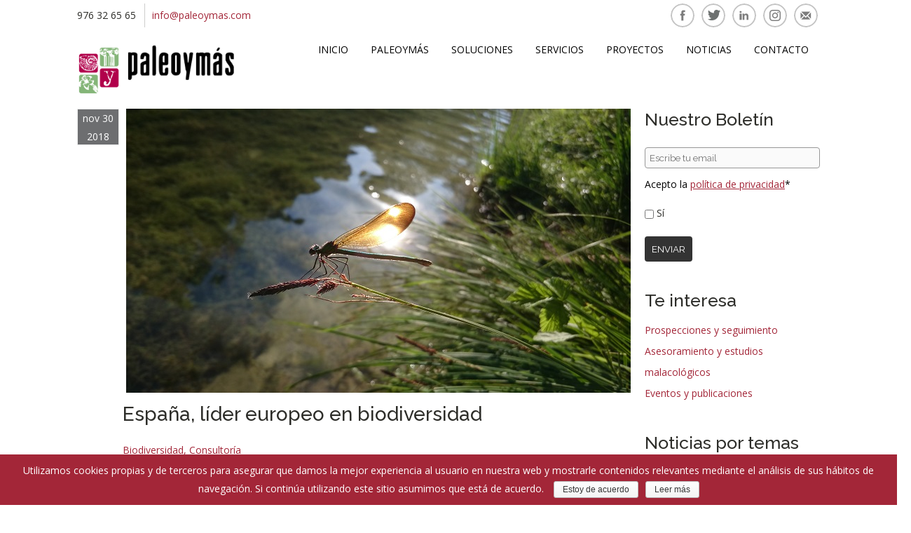

--- FILE ---
content_type: text/html; charset=UTF-8
request_url: https://www.paleoymas.com/espana-lider-europeo-biodiversidad/
body_size: 18591
content:
<!doctype html>
<!--[if IE 7 ]>    <html lang="es" class="isie ie7 oldie no-js"> <![endif]-->
<!--[if IE 8 ]>    <html lang="es" class="isie ie8 oldie no-js"> <![endif]-->
<!--[if IE 9 ]>    <html lang="es" class="isie ie9 no-js"> <![endif]-->


<head>
	<meta charset="utf-8">
	<meta name='viewport' content='width=device-width, initial-scale=1, maximum-scale=1' />	<title>España, líder europeo en biodiversidad</title>
        
     <link rel="profile" href="https://gmpg.org/xfn/11" />
     <link rel="pingback" href="https://www.paleoymas.com/xmlrpc.php" /><script type="text/javascript">document.write('<link href="https://fonts.googleapis.com/css?family=Raleway:100,20,300,400,500,600,700,800,900" rel="stylesheet" type="text/css" media="all">');
</script>
 <script type='text/javascript'>
	var mytheme_urls = {
		 theme_base_url:'https://www.paleoymas.com/wp-content/themes/soulmedic/'
 		,framework_base_url:'https://www.paleoymas.com/wp-content/themes/soulmedic/framework/'
 		,ajaxurl:'https://www.paleoymas.com/wp-admin/admin-ajax.php'
 		,url:'https://www.paleoymas.com'
 		,scroll:'disable'
 		,stickynav:'disable'
 		,mobilestickynav:'disable'
 		,is_admin:''
 		,skin:'chocolate'
 		,layout:'boxed'
 		,isRTL:false
 		,layout_pattern:''
	};
 </script>
<link href='https://www.paleoymas.com/wp-content/uploads/2023/02/favicon-48x48.png' rel='shortcut icon' type='image/x-icon' />
<link href='https://www.paleoymas.com/wp-content/themes/soulmedic/images/apple-touch-icon.png' rel='apple-touch-icon-precomposed'/>
<link href='https://www.paleoymas.com/wp-content/themes/soulmedic/images/apple-touch-icon-114x114.png' sizes='114x114' rel='apple-touch-icon-precomposed'/>
<link href='https://www.paleoymas.com/wp-content/themes/soulmedic/images/apple-touch-icon-72x72.png' sizes='72x72' rel='apple-touch-icon-precomposed'/>
<link href='https://www.paleoymas.com/wp-content/themes/soulmedic/images/apple-touch-icon-114x114.png' sizes='114x114' rel='apple-touch-icon-precomposed'/>
<meta name='description' content='España es el país más rico en biodiversidad de Europa gracias a factores como su posición geográfica, su diversidad geológica, climática y orográfi' />	<meta name='keywords' content='paleontologia, biodiversidad, estudios de impacto ambiental, prospecciones, seguimiento ambiental,Biodiversidad,Consultoría,biodiversidad,estudios de impacto ambiental,paleontología,prospecciones,seguimiento ambiental'/><link rel="alternate" type="application/rss+xml" title="Paleoymás, consultoría y desarrollo cultural y medioambiental &raquo; Feed" href="https://www.paleoymas.com/feed/" />
<link rel="alternate" type="application/rss+xml" title="Paleoymás, consultoría y desarrollo cultural y medioambiental &raquo; RSS de los comentarios" href="https://www.paleoymas.com/comments/feed/" />
<link rel="alternate" type="application/rss+xml" title="Paleoymás, consultoría y desarrollo cultural y medioambiental &raquo; España, líder europeo en biodiversidad RSS de los comentarios" href="https://www.paleoymas.com/espana-lider-europeo-biodiversidad/feed/" />
		<script type="text/javascript">
			window._wpemojiSettings = {"baseUrl":"https:\/\/s.w.org\/images\/core\/emoji\/72x72\/","ext":".png","source":{"concatemoji":"https:\/\/www.paleoymas.com\/wp-includes\/js\/wp-emoji-release.min.js?ver=4.3.17"}};
			!function(a,b,c){function d(a){var c=b.createElement("canvas"),d=c.getContext&&c.getContext("2d");return d&&d.fillText?(d.textBaseline="top",d.font="600 32px Arial","flag"===a?(d.fillText(String.fromCharCode(55356,56812,55356,56807),0,0),c.toDataURL().length>3e3):(d.fillText(String.fromCharCode(55357,56835),0,0),0!==d.getImageData(16,16,1,1).data[0])):!1}function e(a){var c=b.createElement("script");c.src=a,c.type="text/javascript",b.getElementsByTagName("head")[0].appendChild(c)}var f,g;c.supports={simple:d("simple"),flag:d("flag")},c.DOMReady=!1,c.readyCallback=function(){c.DOMReady=!0},c.supports.simple&&c.supports.flag||(g=function(){c.readyCallback()},b.addEventListener?(b.addEventListener("DOMContentLoaded",g,!1),a.addEventListener("load",g,!1)):(a.attachEvent("onload",g),b.attachEvent("onreadystatechange",function(){"complete"===b.readyState&&c.readyCallback()})),f=c.source||{},f.concatemoji?e(f.concatemoji):f.wpemoji&&f.twemoji&&(e(f.twemoji),e(f.wpemoji)))}(window,document,window._wpemojiSettings);
		</script>
		<style type="text/css">
img.wp-smiley,
img.emoji {
	display: inline !important;
	border: none !important;
	box-shadow: none !important;
	height: 1em !important;
	width: 1em !important;
	margin: 0 .07em !important;
	vertical-align: -0.1em !important;
	background: none !important;
	padding: 0 !important;
}
</style>
<link rel='stylesheet' id='dt-sc-css-css'  href='https://www.paleoymas.com/wp-content/plugins/designthemes-core-features/shortcodes/css/shortcodes.css?ver=4.3.17' type='text/css' media='all' />
<link rel='stylesheet' id='dt-animations-css'  href='https://www.paleoymas.com/wp-content/plugins/designthemes-core-features/page-builder/css/animations.css?ver=4.3.17' type='text/css' media='all' />
<link rel='stylesheet' id='contact-form-7-css'  href='https://www.paleoymas.com/wp-content/plugins/contact-form-7/includes/css/styles.css?ver=4.3' type='text/css' media='all' />
<link rel='stylesheet' id='cookie-notice-front-css'  href='https://www.paleoymas.com/wp-content/plugins/cookie-notice/css/front.min.css?ver=4.3.17' type='text/css' media='all' />
<link rel='stylesheet' id='resmap-css'  href='https://www.paleoymas.com/wp-content/plugins/responsive-maps-plugin/includes/css/resmap.min.css?ver=4.5' type='text/css' media='all' />
<link rel='stylesheet' id='rs-plugin-settings-css'  href='https://www.paleoymas.com/wp-content/plugins/revslider/public/assets/css/settings.css?ver=5.0.5' type='text/css' media='all' />
<style id='rs-plugin-settings-inline-css' type='text/css'>
.tp-caption a{color:#ff7302;text-shadow:none;-webkit-transition:all 0.2s ease-out;-moz-transition:all 0.2s ease-out;-o-transition:all 0.2s ease-out;-ms-transition:all 0.2s ease-out}.tp-caption a:hover{color:#ffa902}
</style>
<link rel='stylesheet' id='meanmenu-css-css'  href='https://www.paleoymas.com/wp-content/themes/soulmedic/css/meanmenu.css?ver=4.3.17' type='text/css' media='all' />
<link rel='stylesheet' id='prettyphoto-css'  href='https://www.paleoymas.com/wp-content/themes/soulmedic/css/prettyPhoto.css?ver=4.3.17' type='text/css' media='all' />
<link rel='stylesheet' id='default-css'  href='https://www.paleoymas.com/wp-content/themes/soulmedic/style.css?ver=4.3.17' type='text/css' media='all' />
<link rel='stylesheet' id='skin-css'  href='https://www.paleoymas.com/wp-content/themes/soulmedic/skins/chocolate/style.css?ver=4.3.17' type='text/css' media='all' />
<link rel='stylesheet' id='custom-font-awesome-css'  href='https://www.paleoymas.com/wp-content/themes/soulmedic/css/font-awesome.min.css?ver=3.0.2' type='text/css' media='all' />
<!--[if lt IE 9]>
<link rel='stylesheet' id='ie8-and-down-css'  href='https://www.paleoymas.com/wp-content/themes/soulmedic/css/ie8-and-down.css?ver=4.3.17' type='text/css' media='all' />
<![endif]-->
<link rel='stylesheet' id='responsive-css'  href='https://www.paleoymas.com/wp-content/themes/soulmedic/responsive.css?ver=4.3.17' type='text/css' media='all' />
<link rel='stylesheet' id='mytheme-google-fonts-css'  href='https://fonts.googleapis.com/css?family=Noto+Sans:400,700,400italic,700italic' type='text/css' media='all' />
 <!--[if IE]>
    <style type="text/css" media="screen">
			.team .social-icons li {
				behavior: url(https://www.paleoymas.com/wp-content/themes/soulmedic/PIE.php);
               }
     </style>
     <![endif]-->
<script type='text/javascript' src='https://www.paleoymas.com/wp-includes/js/jquery/jquery.js?ver=1.11.3'></script>
<script type='text/javascript' src='https://www.paleoymas.com/wp-includes/js/jquery/jquery-migrate.min.js?ver=1.2.1'></script>
<script type='text/javascript'>
/* <![CDATA[ */
var cnArgs = {"ajaxurl":"https:\/\/www.paleoymas.com\/wp-admin\/admin-ajax.php","hideEffect":"fade","onScroll":"no","onScrollOffset":"100","cookieName":"cookie_notice_accepted","cookieValue":"TRUE","cookieTime":"2592000","cookiePath":"\/","cookieDomain":"","redirection":"","cache":""};
/* ]]> */
</script>
<script type='text/javascript' src='https://www.paleoymas.com/wp-content/plugins/cookie-notice/js/front.min.js?ver=1.2.42'></script>
<script type='text/javascript' src='https://www.paleoymas.com/wp-content/plugins/revslider/public/assets/js/jquery.themepunch.tools.min.js?ver=5.0.5'></script>
<script type='text/javascript' src='https://www.paleoymas.com/wp-content/plugins/revslider/public/assets/js/jquery.themepunch.revolution.min.js?ver=5.0.5'></script>
<script type='text/javascript'>
/* <![CDATA[ */
var like_this_ajax_object = {"ajax_url":"https:\/\/www.paleoymas.com\/wp-admin\/admin-ajax.php"};
/* ]]> */
</script>
<script type='text/javascript' src='https://www.paleoymas.com/wp-content/plugins/roses-like-this/likesScript.js?ver=4.3.17'></script>
<script type='text/javascript' src='https://www.paleoymas.com/wp-content/themes/soulmedic/framework/js/public/modernizr-2.6.2.min.js?ver=4.3.17'></script>
<style type="text/css">	body { background-color:#;}	#main-menu ul.menu li a, .mean-container .mean-nav ul li a, #main-menu ul li.menu-item-simple-parent ul li a, .megamenu-child-container > ul.sub-menu > li > a, .megamenu-child-container > ul.sub-menu > li > .nolink-menu { color:7E122C#; }	#main-menu > ul.menu > li:hover > a, #main-menu > ul.menu > li.current_page_item > a, #main-menu ul ul li.current_page_item ul li.current_page_item a, #main-menu ul ul li.current_page_item ul li a:hover, .mean-container .mean-nav ul li a:hover, .megamenu-child-container ul.sub-menu > li > ul li.current_page_item a, .megamenu-child-container ul.sub-menu > li > ul li.current_page_ancestor a, .megamenu-child-container ul.sub-menu > li > ul li.current-menu-item a, .megamenu-child-container ul.sub-menu > li > ul li.current-menu-ancestor a, #main-menu ul li.menu-item-simple-parent ul li.current_page_item a, #main-menu ul li.menu-item-simple-parent ul li.current_page_ancestor > a, #main-menu ul li.menu-item-simple-parent ul li.current-menu-item > a, #main-menu ul li.menu-item-simple-parent ul li.current-menu-ancestor > a, #main-menu ul li.menu-item-simple-parent ul li a:hover, .megamenu-child-container ul.sub-menu > li > ul li a:hover { color:B51E42# !important; }	body{
background-color: #fff !important;
color: #000000;
float: none;
    margin: 0 auto;
    max-width: 1200px;

}
p {
font-weight:100 !important;
    margin-bottom: 0px  !important;
}
/* Botón tipo ver más */
.dt-sc-ico-content.type1 h5, .dt-sc-ico-content.type2 h5, .dt-sc-ico-content.type4 h5{
text-transform: none !important;
border-bottom: none !important;
}
/* ancho p home */
.post-10 div.dt-sc-one-third p {
/*padding: 0px 10px;*/
}
/* texto pie proyectos */
ul.three-columns-portfolio-carousel h5{
font-size: 18px !important;
font-weight:300  !important;
line-height:36px  !important;
}


#main-menu   ul.menu  li a {
background:none !important;
color: #000000  !important;
}
#main-menu   ul.menu  li a:hover {
background:none !important;
color: #A32638  !important;
}
#main-menu > ul.menu > li:hover {
background:none !important;
color: #A32638  !important;
}

#main-menu > ul.menu > li.current_page_item span{
display:inline !important;
}
#main-menu > ul > li.current_page_item > a{
    border-top: solid 3px;
    border-color: #A32638;
background:none !important;
color: #A32638;
border-radius: 0 !important;
}


/*Horizontal rule */
.dt-sc-hr {
background: radial-gradient(ellipse at center,#b5b5b5 0,#fff 72%,#fff 100%) !important;
height: 1px !important;
}

/*Horizontal rule medium */
.dt-sc-hr-medium {
margin-bottom: 20px !important;
border-top: 1px solid #000 !important;
background: none !important;
margin: 0px 0px !important;
}

	h1 { 
font-family: 'Raleway', sans-serif  !important;
font-size:36px  !important; 
line-height:50px !important; 
font-weight: 300;
margin-bottom:30px !important; 
}

	h2 { 
font-family: 'Raleway', sans-serif  !important;
font-size:32px  !important; 
line-height:32px !important; 
font-weight: 200;
margin-bottom:30px !important; 
}

	h3 { 
font-family: 'Raleway', sans-serif  !important;
font-size:25px  !important; 
line-height:30px !important; 
font-weight: 500;
margin-bottom:15px !important; 
 }

.column h4{

font-size:18px !important;
line-height:26px !important;
}
	h4 { 
font-family: 'Raleway', sans-serif  !important;
font-size:28px !important;
line-height:36px !important;
font-weight: 500;
margin-bottom:10px !important;
 }
	h5{ 
font-family: Open Sans , 'Raleway', sans-serif  !important;font-size:22px !important;
line-height:29px !important;
font-weight: 400;
margin-bottom:20px !important;
 }
	h6{ 
font-family: 'Open Sans', sans-serif  !important;
font-size:16px !important;
line-height:24px !important;
font-weight: 500;
margin-bottom:20px !important;
 }


#main-menu > ul.menu > li > .megamenu-child-container {
z-index:1;
}

#main-menu > ul.menu > li > .sub-menu {
z-index:1;
}

#logo a img {
    max-width: 100%;
   
}

#secondary .widget_categories ul li a::before, #secondary .widget_archive ul li a::before, #primary .widget_categories ul li a::before, #primary .widget_archive ul li a::before {
content:none !important;
}

.nolink-menu{



    display: block;
    font-size: 14px;
    margin: 0;
    padding: 13px 11px 15px;
    text-transform: uppercase;
}



li#menu-item-249 div.megamenu-child-container {
    left: -350px !important;
    width: 760px;
}

.container {


}

#searchform {
display:none;
}

#footer .widget h3.widgettitle::after{
background:none;
}

#footer{
padding: 0 30px;
}

.entry-meta{
color:#fff;
}
#footer .widget ul li::before{
content:none;
}

#menu-enlacesrapidospie{
margin-top:5px !important;
}

a img.size-medium.wp-image-252.alignleft, div.column.dt-sc-full-width.first h2{
margin-bottom:5px;
}

#footer .widget ul li{
border-bottom:none;
}

.format-standard .entry-meta .entry_format, div.entry-meta a.entry_format{
display:none;
}

.entry-meta .date{
border-top:none;
margin:0px;
padding:0px;
color:#fff;
}

.blog-entry{
background:none;
}

a.dt-sc-button.small.read-more,  .widget.widget_recent_entries .recent-posts-widget .post-meta, div.entry-meta a.comments, .entry-details .entry-metadata{

}
.comments {
display:none !important;
}
.entry-meta{
padding:0px 0px;
height:50px;
}
.entry-metadata p {
    float: left;
    margin: 10px 0px 0px 0px!important;
}

.entry-meta .entry_format{
height:0px;
display:initial;
}




.post-nav-container .post-next-link{
width: 450px;
}

.post-nav-container .post-prev-link{
width: 450px;
}

.portfolio .portfolio-detail .views{
display:none;
}

.portfolio .portfolio-detail h5, .portfolio .portfolio-detail p{
 padding: 0 10px;
}

.entry-meta{
background-color:#6d6e70;
}



.dt-sc-testimonial blockquote, ul.dt-sc-tabs-frame li a.current{
border-top-color: #7E122C;
}

.dt-sc-button, .dt-sc-callout-box.type4, .dt-sc-callout-box.type5, .pagination ul li a, .pagination .next-post a, .pagination .prev-post a, .pagination ul li.active-page, .dt-sc-pr-tb-col.selected, .dt-sc-pr-tb-col.selected .dt-sc-buy-now .dt-sc-button, .breadcrumb-section, .megamenu-child-container, #main-menu ul li.menu-item-simple-parent ul, #main-menu ul li.menu-item-simple-parent ul li ul, #main-menu ul li.menu-item-language ul, #main-menu ul li.menu-item-language ul li ul, ul.commentlist li .comment-author img, .tribe-events-sub-nav li a, .tribe-events-read-more, #slider, .dt-sc-toggle-frame h5.dt-sc-toggle a, .dt-sc-toggle-frame h5.dt-sc-toggle-accordion a, .is-sticky #header, .author-bio .image img{
border-color: #B51E42;
}

.dt-sc-infographic-bar .dt-sc-bar-percentage{
display:none;
}



.dt-sc-portfolio-container .gallery .isotope div{
height:600px;
}

.wp-caption.alignnone {
    clear: none;
float:left;
margin:5px;
 height: 180px;
}

.post-47.page.type-page.status-publish.hentry h2{
clear:both;
}

.wp-caption{
background:#fff !important;
}

.dt-sc-one-half h3{
margin-bottom:0px !important;
}

.dt-sc-pullquote5{
border:none !important;
font-size: 25px;
margin-bottom:15px;
}


.bx-wrapper{
margin: 0px 0px 0px 0px !important;
}

.fichaderecha{
width:30%;
float:right;
top: 30px;
br-clear:all;
background-color:#efefef;
padding:10px;
}
.fichaderecha .responsive-map{
margin-top:20px;
}
.fichaizquierda{
width:65%;
float:left;
top: 30px;
}

.portfolio.dt-sc-one-fourth.with-sidebar .portfolio-detail{
max-height: 28px !important;
min-height: 28px !important;
}

.nolink-menu:hover {
color: #A32638 !important;
}

#menu-item-149:hover  {
color: #f3f3f3 !important;
}

.megamenu-child-container {
top:40px !important;
}

#menu-item-249:hover  {
color: #f3f3f3 !important;
}

div.dt-sc-one-half h3  a img{
width:100px;
}

div.dt-sc-one-half div div div p span a img{
width:100px;
padding:10px;
}

body,  .mobile-menu , p , span {
font-family: 'Open Sans';
font-size: 14px !important;
line-height: 26px !important;
}


.fotocara{
    margin: 0px 5px 5px 0px  !important;
width:80px  !important;
height:80px  !important;
}
h4{
margin-bottom: 10px !important;
}

.wp-caption {
border: none !important;
}


#footer .widget h3.widgettitle{
    margin-bottom: 10px !important;
}
#footer .widget ul li{
padding: 2px  !important;
}

#primary{
margin-top:0px !important;
}

.destacada{
padding:0px 10px 0px 0px !important;
}
.center{
text-align: center;
}
h6{
margin-bottom: 5px;
}

.widget_categories ul li a, .widget.widget_archive ul li a {
padding: 0px 45px 0px 0px !important;
    line-height: 25px  !important;
border-bottom:none !important;
}

 .widget_nav_menu div , .widget_text div {

}

.lateral{
margin-bottom: 0px !important;
}

.wp-caption{
    margin-top: 0px !important;
padding-top: 0px !important;
}

.home .portfolio > div.portfolio-thumb > img
 {
    margin: 0  !important;
}
.portfolio > div.portfolio-thumb > img
 {
  /*  margin: 0  !important;
   
    height: 200px;*/
}

.blog-entry{
margin: 0px 0px 0px !important;
}

#categories-2 > ul > li.cat-item > a > span{
display:none !important;
}
span a{
text-decoration:underline;
}

.boxed .inner-wrapper {
    background: #ffffff !important;
    border:none !important;
    border-radius: none !important;
    -moz-border-radius: none !important;
    -webkit-border-radius: none !important;
}


#header{
padding: 10px 0px 10px;
}

#slider{
border:none !important;
}
.home .entry-details .entry-body {
    width: 100%;
    clear: both;
display:none;
}

.dt-sc-team .image img {
    border:none !important;
    border-radius: 0% !important;
    max-width: 94%;
}

h5.dt-sc-toggle::before, h5.dt-sc-toggle-accordion::before, .dt-sc-pr-tb-col.selected .dt-sc-buy-now .dt-sc-button::after, #footer input[type="submit"], #footer input[type="button"], .bx-controls a:hover, input[type="submit"], button, input[type="button"], .mean-container a.meanmenu-reveal, .dt-sc-infographic-bar .dt-sc-bar{
background-color: #A32638;
}

.block{
padding-left: 55px;
}

.dt-sc-toggle-content{
padding: 0px 0px 20px !important;
}



.portfolio .portfolio-detail{
background: #f3f3f3 !important;
text-align: center;
}

.portfolio-single h3{
margin-top:30px !important;
}

.tags{
margin-bottom:20px !important;
}

.bx-controls a.bx-next {
    
background-color:transparent;
    height: 50px;
    width: 50px;
}

.bx-controls a.bx-prev {
     
background-color:transparent;
    height: 50px;
    width: 50px;
}
.carousel-arrows a{
border-radius:100%;
margin: 0px 10px;
}
.carousel-arrows{
width:100%;
}

a.portfolio-next-arrow{
float:right;
}

.content-full-width  .dt-sc-one-column {
width: 48%;
    margin: 1%;
}

.dt-sc-one-half .blog-entry-inner .entry-body{
display:none;
}
.blog-entry-inner{
padding: 0px 0px 0px 65px !important;
}

.entry-thumb{
    padding: 0px 0px 5px 5px !important;

}

#main .dt-sc-tabs-frame a{
text-decoration:none;
}
.read-more{
display:none;
}

#main p a {
   /* text-decoration: underline;*/
font-weight:normal;
}
#main ul a {
    text-decoration: underline;
font-weight:normal;
}
.portfolio-share  ul a {
text-decoration: none !important;
} 
li.portfolio a {
    text-decoration: none !important;

}
.apply-isotope article  div  div.entry-details  div.entry-metadata {
display:none;
}

.tp-caption a {
color: rgb(255, 255, 255) !important;
text-decoration: none !important;
}

.tp-caption a:hover {
color: rgb(0, 0, 0) !important;
text-decoration: none !important;
}

.column .tags{
display:none;
}
.column .author{
display:none;
}
.column .entry-body{
display:none;
}
.gris .dt-sc-titled-box  {

margin-top: -30px;

}

.gris img {
padding: 0px 0px 0px 0px;
max-width: 100% !important;
}

.dt-sc-titled-box h6.dt-sc-titled-box-title{
padding: 0px !important;
}
.dt-sc-titled-box-content{
padding: 10px 20px 0px !important;
}

.dt-sc-sorting-container a {
background: none !important;
border-bottom:none !important;
font-size:16px;
}
.dt-sc-sorting-container a.active-sort {
border-top: solid 3px;
border-color: #A32638;;
border-bottom:none !important;
}
#footer .widget .textwidget ul li::before{
content:none !important;
}
#footer .widget .textwidget ul.dt-sc-social-icon li {
clear:none;
width:34px;
}
h5{
font-size: 18px !important;
}

.portfolio-detail p{
font-size: 18px !important;
}

.zoom {
display:none !important;
}
.fa-external-link{
display:none !important;
}

.fa-pie-chart , .fa-folder-open , .fa-calendar-check-o , .fa-user-md{
display:none !important;
}

.dt-sc-team h4{
background:none !important;
}
.dt-sc-portfolio-container .portfolio-detail p{
display:none;
}

.column .portfolio-detail p{
display:none;
}

.image-overlay a.link{
display:none;
}



.entry-thumb {
    padding: 0px 0px 15px 5px;
}
#footer .widget h3.widgettitle{
text-transform: none !important;
}

#footer .widget ul li a{
color: #a32638 !important;
}

.portfolio-prev-arrow{
float:right !important;
}
.fa-caret-left::before {
    content: '\e825';
    font-family: "revicons";
}
.fa-caret-right::before {
    content: '\e824';
    font-family: "revicons";
}
.carousel-arrows a {
    border-radius: none !important;
    margin:  none !important;
}
/* color flechitas */
.carousel-arrows a {
    background: none !important;
    color: #000;
margin: 0px !important;
}

.portfolio:hover .portfolio-detail:hover , .portfolio .image-overlay a span{
background: #f3f3f3  !important;
}
.portfolio .portfolio-detail h5 {

}

.portfolio:hover .portfolio-detail h5 a{
color: #000;
font-size: 18px;
}

h1 a:hover, h2 a:hover, h3 a:hover, h4 a:hover, h5 a:hover, h6 a:hover, a, #footer a, #footer .widget ul li a:hover, #footer .widget .tweet_list li a, .breadcrumb a:hover, .dt-sc-ico-content.type1 h5 a, .dt-sc-ico-content.type1 .icon span, .dt-sc-ico-content.type2 h5 a, .dt-sc-ico-content.type2 .icon span, .dt-sc-ico-content.type4 h5 a, .dt-sc-ico-content.type4 .icon span, .dt-sc-button, h5.dt-sc-toggle.active a, h5.dt-sc-toggle-accordion.active a, .dt-sc-pr-tb-col.selected .dt-sc-tb-title h5, .dt-sc-pr-tb-col.selected .dt-sc-buy-now .dt-sc-button, .dt-sc-infographic-bar .fa, .dt-sc-numbered-list-type2 li, ul.side-nav > li.current_page_item > a:hover, ul.side-nav > li > ul > li.current_page_item > a:hover, ul.side-nav > li > ul > li > ul > li.current_page_item > a:hover, #footer .copyright a:hover, .megamenu-child-container ul.sub-menu > li > ul li a:hover, #main-menu ul li.menu-item-simple-parent ul li a:hover, .entry-details .entry-metadata, .widget ul li a:hover, .widget.widget_recent_entries .post-meta p, .widget.widget_recent_entries .post-meta p a, #secondary .widget .tweet_list li a:hover, .portfolio-single .tags, #secondary .widget.widget_recent_entries ul li:hover::before, #secondary .widget.widget_recent_comments ul li:hover::before, ul.commentlist li .author-name a:hover, .tribe-events-sub-nav li a, .tribe-events-calendar td a, .tribe-events-read-more, .tribe-events-list-event-title a, ul.products li .product-details-hover h3 a:hover, #main-menu ul li.menu-item-language ul li a:hover {
color: #A32638;
}


.dt-sc-sorting-container a:hover, .dt-sc-sorting-container a.active-sort {
color:#000;
}


.dt-sc-sorting-container a.active-sort {
margin: -2px;
}
.aligncenter, img.aligncenter {
 display: inline !important;
}

.gris h5 {
margin-top: 5px;
}
#main-menu > ul.menu > li > span.arrow {
border-left: 0px !important;
border-right: 0px !important;
}

 .portfolio:hover {
border-color: #A32638 !important;
}

.column  p a img.size-full {
/*margin: 0px 4px auto !important;*/
}

.dt-sc-colored-box h5{
width:100%;
text-align:center;
}
.widget ul li a {
color:#A32638
}

#secondary .widget_pages ul li a::before, #secondary .widget_meta ul li a::before, #secondary .widget_nav_menu ul li a::before, #primary .widget_pages ul li a::before, #primary .widget_meta ul li a::before, #primary .widget_nav_menu ul li a::before {
content: none !important;
text-decoration: none !important;
}

#secondary ul a {
text-decoration: none !important;
}
.social-share-icons li a {
text-decoration: none !important;

}

.social-share-icons li a img {
border: 2px solid #c4c4c4;

border-radius: 34px;
}

#secondary .widget_nav_menu ul li a{
padding: 0px 0px 0px 0px !important;
margin-bottom: 0px !important;
border-bottom: 0px !important;
}

.hebe .tp-tab-desc {
font-family: "Raleway";
}

.tp-tab-title {
line-height: 15px !important;
color:#fff !important;
}

.CabeceraNoticiaPaleoymas, .rs-parallaxlevel-0 {
color:#fff !important;
}

.home .blog-entry, .page-id-596  .blog-entry  {
    
    padding: 0px 0px 0px !important;
}


h5.dt-sc-toggle::before, h5.dt-sc-toggle-accordion::before {
top: -6px !important;
}

.fa-tags, .fa {
display:none !important;
}

.post-prev-link a span , .post-next-link a span{
display:none;

}
.post-prev-link a  {

float:left;
}
.post-next-link a {
float:right;
}

.pagination ul li.active-page   {
border-color: #A32638 !important;
background:  #A32638 !important;
}

.bx-controls a.bx-prev {
    background:  url(https://www.paleoymas.com/wp-content/uploads/2017/07/Flecha-Izq-50x50.png);
    left: 0;
}

.bx-controls a.bx-next {
 background-image: url("https://www.paleoymas.com/wp-content/uploads/2017/07/Flecha-Dch-50x50-01.png");
   
    right: 0;
}


.widget form {
margin: 0px !important;
}

#footer .widget ul li a img{
padding:10px 0px;
}
.pagination a:hover{
background: #A32638 !important;
}
.pagination ul li a:hover {
background: #A32638 !important;
}


#text-5 {
padding-bottom:10px !important;
}
#text-6 {
padding-bottom:0px !important;
}

@media screen and (max-width:640px) {  
.fichaizquierda { width:100%; }
.fichaderecha { width:100%; }
}
#primary img {
 /*   max-width: 100%; */
}
.portfolio .portfolio-thumb img {
    height: auto;
}

.alignleft, .alignright, .aligncenter, .alignnone, img.alignleft, img.alignright, img.aligncenter {
    margin-bottom: 0px !important;
}

input, textarea, select, button {
   
    font: 13.3333px 'Raleway', sans-serif  !important;
}

#secondary {
margin: 0px 0px 0px 20px !important;
}

 ul.menu {
    margin-top: -12px !important;
}
#main {
    padding: 0px 0px 15px !important;
}

@media screen and (max-width: 640px){
.alignleft, img.alignleft {
    display: inline;
    float: left;
       margin: 0px 15% !important;
}


.vp-player-layout {
    top: 0px !important;
}

.blog-entry-inner {
    padding: 0px 0px 0px 0px !important;
}
.entry-title{
    padding: 0px 0px 0px 65px !important;
}
.entry-thumb {
    padding: 0px 0px 0px 65px !important;
}

#footer {
    padding: 0 0px !important; 
}
.fichaderecha {
margin-top: 20px;
}
.post-nav-container{
display:none;
}
 .meanmenu-reveal{
margin-top: 20px;
}

.mean-container .mean-nav{
margin-top: 69px;
}

}


@media only screen and (max-width: 767px) and (min-width: 480px){
.mean-container .mean-nav {
    margin-top: 69px !important;
}
}


#mc-embedded-subscribe-form {
margin-top: -25px !important;
}

#mc-embedded-subscribe{
margin-top: -1px !important;
}

.dt-sc-social-icons li img:first-child{
display:block !important;
}

</style><link rel="EditURI" type="application/rsd+xml" title="RSD" href="https://www.paleoymas.com/xmlrpc.php?rsd" />
<link rel="wlwmanifest" type="application/wlwmanifest+xml" href="https://www.paleoymas.com/wp-includes/wlwmanifest.xml" /> 
<link rel='prev' title='El yacimiento de icnitas de dinosaurio de Los Cayos (La Rioja) estrena nueva imagen' href='https://www.paleoymas.com/yacimiento-icnitas-dinosaurio-cayos-la-rioja-estrena-nueva-imagen/' />
<link rel='next' title='Concluye la campaña 2018 de caracterización de náyades en el Ebro' href='https://www.paleoymas.com/concluye-campana-2018-caracterizacion-nayades-ebro/' />
<meta name="generator" content="WordPress 4.3.17" />


<!-- wpsso meta tags begin -->
<meta name="wpsso:mark:begin" content="wpsso meta tags begin"/>
<!-- generator:1 --><meta name="generator" content="WPSSO Core 4.16.4/F"/>
<link rel="shortlink" href="https://www.paleoymas.com/?p=7820"/>
<meta property="og:type" content="article"/>
<meta property="og:url" content="https://www.paleoymas.com/espana-lider-europeo-biodiversidad/"/>
<meta property="og:locale" content="es_ES"/>
<meta property="og:site_name" content="https://www.paleoymas.com"/>
<meta property="og:title" content="Espa&ntilde;a, l&iacute;der europeo en biodiversidad"/>
<meta property="og:description" content="Espa&ntilde;a es el pa&iacute;s m&aacute;s rico en biodiversidad de Europa gracias a factores como su posici&oacute;n geogr&aacute;fica, su diversidad geol&oacute;gica, clim&aacute;tica y orogr&aacute;fica y su historia paleogeogr&aacute;fica entre otros. &nbsp; Las principales razones que hacen que nuestro pa&iacute;s sea considerado el m&aacute;s rico de Europa en..."/>
<meta property="og:updated_time" content="2019-01-10T10:20:29+00:00"/>
<!-- og:image:1 --><meta property="og:image" content="https://www.paleoymas.com/wp-content/uploads/2018/11/Espa%C3%B1a-l%C3%ADder-europeo-en-biodiversidad-600x315.jpg"/>
<!-- og:image:1 --><meta property="og:image:width" content="600"/>
<!-- og:image:1 --><meta property="og:image:height" content="315"/>
<!-- og:image:1 --><meta property="og:image:alt" content="Espa&ntilde;a es el pa&iacute;s m&aacute;s rico en biodiversidad de Europa"/>
<meta property="article:publisher" content="https://www.facebook.com/Paleoymas/"/>
<meta property="article:published_time" content="2018-11-30T10:12:13+00:00"/>
<meta property="article:modified_time" content="2019-01-10T10:20:29+00:00"/>
<!-- article:tag:1 --><meta property="article:tag" content="biodiversidad"/>
<!-- article:tag:2 --><meta property="article:tag" content="estudios-de-impacto-ambiental"/>
<!-- article:tag:3 --><meta property="article:tag" content="paleontolog&iacute;a"/>
<!-- article:tag:4 --><meta property="article:tag" content="prospecciones"/>
<!-- article:tag:5 --><meta property="article:tag" content="seguimiento-ambiental"/>
<meta name="weibo:article:create_at" content="2018-11-30 10:12:13"/>
<meta name="weibo:article:update_at" content="2019-01-10 10:20:29"/>
<meta name="twitter:domain" content="www.paleoymas.com"/>
<meta name="twitter:site" content="@Paleoymas"/>
<meta name="twitter:title" content="Espa&ntilde;a, l&iacute;der europeo en biodiversidad"/>
<meta name="twitter:description" content="Espa&ntilde;a es el pa&iacute;s m&aacute;s rico en biodiversidad de Europa gracias a factores como su posici&oacute;n geogr&aacute;fica, su diversidad geol&oacute;gica, clim&aacute;tica y orogr&aacute;fica y su historia paleogeogr&aacute;fica entre otros. &nbsp;..."/>
<meta name="twitter:card" content="summary_large_image"/>
<meta name="twitter:image" content="https://www.paleoymas.com/wp-content/uploads/2018/11/Espa%C3%B1a-l%C3%ADder-europeo-en-biodiversidad-600x338.jpg"/>
<link itemprop="url" href="https://www.paleoymas.com/espana-lider-europeo-biodiversidad/"/>
<meta itemprop="name" content="Espa&ntilde;a, l&iacute;der europeo en biodiversidad"/>
<meta itemprop="description" content="Espa&ntilde;a es el pa&iacute;s m&aacute;s rico en biodiversidad de Europa gracias a factores como su posici&oacute;n geogr&aacute;fica, su diversidad geol&oacute;gica, clim&aacute;tica y orogr&aacute;fica y su historia paleogeogr&aacute;fica entre otros. &nbsp; Las principales razones que hacen que nuestro pa&iacute;s..."/>
<meta itemprop="datePublished" content="2018-11-30T10:12:13+00:00"/>
<meta itemprop="dateModified" content="2019-01-10T10:20:29+00:00"/>
<meta name="author" content="paleoadmin"/>
<meta name="description" content="Espa&ntilde;a es el pa&iacute;s m&aacute;s rico en biodiversidad de Europa gracias a factores como su posici&oacute;n geogr&aacute;fica, su diversidad geol&oacute;gica, clim&aacute;tica y orogr&aacute;fica y..."/>
<meta name="robots" content="index, follow"/>
<noscript itemprop="author" itemscope itemtype="https://schema.org/Person">
	<meta itemprop="name" content="paleoadmin"/>
</noscript>
<noscript itemprop="image" itemscope itemtype="https://schema.org/ImageObject">
	<link itemprop="url" href="https://www.paleoymas.com/wp-content/uploads/2018/11/Espa%C3%B1a-l%C3%ADder-europeo-en-biodiversidad.jpg"/>
	<meta itemprop="width" content="720"/>
	<meta itemprop="height" content="405"/>
</noscript>
<meta name="wpsso:mark:end" content="wpsso meta tags end"/>
<!-- wpsso meta tags end -->
<!-- added on 2026-01-17T09:08:33+00:00 in 0.000620 secs from https://www.paleoymas.com -->

<meta name="generator" content="Powered by Slider Revolution 5.0.5 - responsive, Mobile-Friendly Slider Plugin for WordPress with comfortable drag and drop interface." />
<link rel="alternate" type="application/rss+xml" title="RSS" href="https://www.paleoymas.com/rsslatest.xml" /></head>
<body class="single single-post postid-7820 single-format-standard boxed">
    <div id="bbar-wrapper" class="header3">
    	<div id="bbar-body">
        	<div class="container">
            	<div class="column dt-sc-one-half first"><!-- Global site tag (gtag.js) - Google Analytics -->
<script async src="https://www.googletagmanager.com/gtag/js?id=G-YC1ZDFW7TZ"></script>
<script>
  window.dataLayer = window.dataLayer || [];
  function gtag(){dataLayer.push(arguments);}
  gtag('js', new Date());

  gtag('config', 'G-YC1ZDFW7TZ');
</script>

<span class="fa fa-phone-square"> </span>  976 32 65 65   <a title="" href="mailto:info@paleoymas.com"> info@paleoymas.com </a></div>
                <div class="column dt-sc-one-half alignright">
					<ul class='dt-sc-social-icons'>
                        <li class='facebook2'>
                            <a href='https://es-es.facebook.com/Paleoymas/' target='_blank'>
                                <img src='https://www.paleoymas.com/wp-content/themes/soulmedic/images/sociable/facebook.png' alt='facebook.png' />
                            </a>
                        </li>
                        <li class='twitter2'>
                            <a href='https://twitter.com/paleoymas' target='_blank'>
                                <img src='https://www.paleoymas.com/wp-content/themes/soulmedic/images/sociable/twitter.png' alt='twitter.png' />
                            </a>
                        </li>
                        <li class='linkedin2'>
                            <a href='https://www.linkedin.com/company/paleoym-s' target='_blank'>
                                <img src='https://www.paleoymas.com/wp-content/themes/soulmedic/images/sociable/linkedin.png' alt='linkedin.png' />
                            </a>
                        </li>
                        <li class='instagram2'>
                            <a href='https://www.instagram.com/paleoymas/' target='_blank'>
                                <img src='https://www.paleoymas.com/wp-content/uploads/2018/03/instagram-icon.png' alt='instagram.png' />
                            </a>
                        </li>
                        <li class='mail2'>
                            <a href='mailto:info@paleoymas.com'>
                                <img src='https://www.paleoymas.com/wp-content/themes/soulmedic/images/sociable/mail.png' alt='mail.png' />
                            </a>
                        </li>
                    </ul>
                </div>
            </div>
        </div>
    </div><!-- **Wrapper** -->
<div class="wrapper">
    <!-- **Inner Wrapper** -->
    <div class="inner-wrapper">

        <!-- Header Wrapper -->
        <div id="header-wrapper">

        <!-- **Header** -->
        <header id="header">
        
            <!-- **Header Container** -->
            <div class="container">
                <!-- **Logo - End** -->
                <div id="logo">
                                           <a href="https://www.paleoymas.com" title="Paleoymás, consultoría y desarrollo cultural y medioambiental">
                           	<img class="normal_logo" src="https://www.paleoymas.com/wp-content/uploads/2018/12/logo_color-01-200principal.png" alt="Paleoymás, consultoría y desarrollo cultural y medioambiental" title="Paleoymás, consultoría y desarrollo cultural y medioambiental" />
                            <img class="retina_logo" src="https://www.paleoymas.com/wp-content/uploads/2018/12/logo_color-01-200retina.png" alt="Paleoymás, consultoría y desarrollo cultural y medioambiental" title="Paleoymás, consultoría y desarrollo cultural y medioambiental" 
                             	  style="width:198px; height:40px;"/>
                           </a>
                                </div><!-- **Logo - End** -->
    
                <!-- **Navigation** -->
                <div id="primary-menu">
                    <nav id="main-menu">
                    <ul id="menu-header" class="menu"><li id="menu-item-148" class="menu-item menu-item-type-post_type menu-item-object-page menu-item-depth-0 menu-item-simple-parent "><a href="https://www.paleoymas.com/">Inicio</a><span class="arrow"> </span></li>
<li id="menu-item-150" class="menu-item menu-item-type-post_type menu-item-object-page menu-item-depth-0 menu-item-simple-parent "><a href="https://www.paleoymas.com/paleoymas/quienes-somos/">Paleoymás</a><span class="arrow"> </span></li>
<li id="menu-item-598" class="menu-item menu-item-type-post_type menu-item-object-page menu-item-depth-0 menu-item-megamenu-parent  megamenu-2-columns-group"><a href="https://www.paleoymas.com/soluciones/">Soluciones</a><span class="arrow"> </span></li>
<li id="menu-item-4730" class="menu-item menu-item-type-post_type menu-item-object-page menu-item-has-children menu-item-depth-0 menu-item-megamenu-parent  megamenu-3-columns-group"><a href="https://www.paleoymas.com/servicios/consultoria/">Servicios</a><span class="arrow"> </span>
<div class='megamenu-child-container'>

<ul class="sub-menu">
	<li id="menu-item-170" class="menu-item menu-item-type-post_type menu-item-object-page menu-item-has-children menu-item-depth-1"><a href="https://www.paleoymas.com/servicios/consultoria/">Consultoría</a>
	<ul class="sub-menu">
		<li id="menu-item-281" class="menu-item menu-item-type-post_type menu-item-object-page menu-item-depth-2"><a href="https://www.paleoymas.com/servicios/consultoria/estudios-e-informes/">Estudios e informes</a></li>
		<li id="menu-item-171" class="menu-item menu-item-type-post_type menu-item-object-page menu-item-depth-2"><a href="https://www.paleoymas.com/servicios/consultoria/prospecciones-y-catas/">Prospecciones y catas</a></li>
		<li id="menu-item-172" class="menu-item menu-item-type-post_type menu-item-object-page menu-item-depth-2"><a href="https://www.paleoymas.com/servicios/consultoria/control-y-seguimiento/">Control y seguimiento</a></li>
		<li id="menu-item-173" class="menu-item menu-item-type-post_type menu-item-object-page menu-item-depth-2"><a href="https://www.paleoymas.com/muestreos-y-triados/">Muestreos y triados</a></li>
		<li id="menu-item-174" class="menu-item menu-item-type-post_type menu-item-object-page menu-item-depth-2"><a href="https://www.paleoymas.com/servicios/consultoria/conservacion-y-excavacion/">Conservación y excavación</a></li>
		<li id="menu-item-280" class="menu-item menu-item-type-post_type menu-item-object-page menu-item-depth-2"><a href="https://www.paleoymas.com/servicios/consultoria/planimetrias-y-digitalizacion/">Digitalización</a></li>
		<li id="menu-item-278" class="menu-item menu-item-type-post_type menu-item-object-page menu-item-depth-2"><a href="https://www.paleoymas.com/servicios/consultoria/laboratorio-paleontologico/">Laboratorio paleontológico y arqueológico</a></li>
	</ul>
</li>
	<li id="menu-item-12897" class="menu-item menu-item-type-post_type menu-item-object-page menu-item-has-children menu-item-depth-1"><a href="https://www.paleoymas.com/servicios/medio-ambiente/">Medio Ambiente</a>
	<ul class="sub-menu">
		<li id="menu-item-12898" class="menu-item menu-item-type-post_type menu-item-object-page menu-item-depth-2"><a href="https://www.paleoymas.com/servicios/medio-ambiente/estudios-de-impacto-ambiental/">Estudios de Impacto Ambiental</a></li>
		<li id="menu-item-12899" class="menu-item menu-item-type-post_type menu-item-object-page menu-item-depth-2"><a href="https://www.paleoymas.com/servicios/medio-ambiente/medio-ambiente-en-obra-civil/">Medio Ambiente en Obra Civil</a></li>
		<li id="menu-item-12900" class="menu-item menu-item-type-post_type menu-item-object-page menu-item-depth-2"><a href="https://www.paleoymas.com/servicios/medio-ambiente/biodiversidad/">Biodiversidad</a></li>
		<li id="menu-item-12901" class="menu-item menu-item-type-post_type menu-item-object-page menu-item-depth-2"><a href="https://www.paleoymas.com/servicios/medio-ambiente/divulgacion-y-educacion-ambiental/">Divulgación y educación ambiental</a></li>
		<li id="menu-item-12902" class="menu-item menu-item-type-post_type menu-item-object-page menu-item-depth-2"><a href="https://www.paleoymas.com/servicios/medio-ambiente/pesca-electrica-cientifica/">Pesca eléctrica científica</a></li>
		<li id="menu-item-12903" class="menu-item menu-item-type-post_type menu-item-object-page menu-item-depth-2"><a href="https://www.paleoymas.com/servicios/medio-ambiente/biodeteccion-canina/">Biodetección canina</a></li>
		<li id="menu-item-12904" class="menu-item menu-item-type-post_type menu-item-object-page menu-item-depth-2"><a href="https://www.paleoymas.com/servicios/medio-ambiente/estudios-malacologicos/">Estudios malacológicos</a></li>
		<li id="menu-item-12905" class="menu-item menu-item-type-post_type menu-item-object-page menu-item-depth-2"><a href="https://www.paleoymas.com/servicios/medio-ambiente/muestreos-y-buceo-cientifico/">Muestreos y Buceo científico</a></li>
		<li id="menu-item-12906" class="menu-item menu-item-type-post_type menu-item-object-page menu-item-depth-2"><a href="https://www.paleoymas.com/seguimiento-avifauna-y-quiropteros/">Seguimiento Avifauna y quirópteros</a></li>
	</ul>
</li>
	<li id="menu-item-185" class="menu-item menu-item-type-post_type menu-item-object-page menu-item-has-children menu-item-depth-1"><a href="https://www.paleoymas.com/servicios/interpretacion/">Interpretación</a>
	<ul class="sub-menu">
		<li id="menu-item-186" class="menu-item menu-item-type-post_type menu-item-object-page menu-item-depth-2"><a href="https://www.paleoymas.com/servicios/interpretacion/proyectos-y-planes/">Proyectos y planes</a></li>
		<li id="menu-item-187" class="menu-item menu-item-type-post_type menu-item-object-page menu-item-depth-2"><a href="https://www.paleoymas.com/servicios/interpretacion/rutas-y-equipamientos/">Rutas y equipamientos</a></li>
		<li id="menu-item-188" class="menu-item menu-item-type-post_type menu-item-object-page menu-item-depth-2"><a href="https://www.paleoymas.com/servicios/interpretacion/exposiciones-y-museos/">Exposiciones y museos</a></li>
		<li id="menu-item-190" class="menu-item menu-item-type-post_type menu-item-object-page menu-item-depth-2"><a href="https://www.paleoymas.com/servicios/interpretacion/apps-y-web/">APPs y web</a></li>
		<li id="menu-item-191" class="menu-item menu-item-type-post_type menu-item-object-page menu-item-depth-2"><a href="https://www.paleoymas.com/servicios/interpretacion/audiovisuales-e-interactivos/">Audiovisuales e interactivos</a></li>
		<li id="menu-item-189" class="menu-item menu-item-type-post_type menu-item-object-page menu-item-depth-2"><a href="https://www.paleoymas.com/servicios/interpretacion/didactica-y-comunicacion/">Didáctica y comunicación</a></li>
		<li id="menu-item-5828" class="menu-item menu-item-type-post_type menu-item-object-page menu-item-depth-2"><a href="https://www.paleoymas.com/servicios/interpretacion/ilustracion-e-infografias/">Ilustración e infografías</a></li>
		<li id="menu-item-192" class="menu-item menu-item-type-post_type menu-item-object-page menu-item-depth-2"><a href="https://www.paleoymas.com/servicios/interpretacion/maquetas-y-reproducciones/">Maquetas y reproducciones</a></li>
		<li id="menu-item-199" class="menu-item menu-item-type-post_type menu-item-object-page menu-item-depth-2"><a href="https://www.paleoymas.com/servicios/interpretacion/geoturismo-y-actividades/">Geoturismo y actividades</a></li>
	</ul>
</li>
</ul>

</div>
</li>
<li id="menu-item-193" class="menu-item menu-item-type-post_type menu-item-object-page menu-item-depth-0 menu-item-simple-parent "><a href="https://www.paleoymas.com/proyectos/">Proyectos</a><span class="arrow"> </span></li>
<li id="menu-item-201" class="menu-item menu-item-type-post_type menu-item-object-page menu-item-depth-0 menu-item-simple-parent "><a href="https://www.paleoymas.com/noticias/">Noticias</a><span class="arrow"> </span></li>
<li id="menu-item-250" class="menu-item menu-item-type-post_type menu-item-object-page menu-item-depth-0 menu-item-simple-parent "><a href="https://www.paleoymas.com/contacto/">Contacto</a><span class="arrow"> </span></li>
</ul>                    </nav><!-- **Navigation - End** -->
                 </div>
                
            </div><!-- **Header Container End** -->
            
        </header><!-- **Header - End** -->
          
        </div><!-- Header Wrapper -->
    
        <!-- **Main** -->
        <div id="main"><div class="container">                

       	       	                <!-- **Primary Section** -->
        <section id="primary" class="with-right-sidebar">
            <!-- #post-7820 starts -->
            <article id="post-7820" class="blog-entry post-7820 post type-post status-publish format-standard has-post-thumbnail hentry category-biodiversidad category-consultoria tag-biodiversidad tag-estudios-de-impacto-ambiental tag-paleontologia tag-prospecciones tag-seguimiento-ambiental">
            
            	<div class="blog-entry-inner">
                
                	<div class="entry-meta">
                    	<a href="https://www.paleoymas.com/espana-lider-europeo-biodiversidad/" title="España, líder europeo en biodiversidad" class="entry_format"> </a>
                        <div class="date ">
                        	<p> nov 30 <span> 2018 </span> </p>
                        </div>
                        <a href="https://www.paleoymas.com/espana-lider-europeo-biodiversidad/#comments" class=" hidden " ><span class="fa fa-comments"> </span> 2 </a> 
                    </div><!-- .entry-meta -->
                    
                    <div class="entry-thumb">
                                                                <a href="https://www.paleoymas.com/espana-lider-europeo-biodiversidad/" title="España, líder europeo en biodiversidad">
                                    <img width="720" height="405" src="https://www.paleoymas.com/wp-content/uploads/2018/11/España-líder-europeo-en-biodiversidad.jpg" class="attachment-full wp-post-image" alt="España es el país más rico en biodiversidad de Europa" data-wp-pid="7821" />                                    </a>
                                                </div>                    
                    <div class="entry-details">
                    
					                        
                      	<div class="entry-title">
                      		<h4><a href="https://www.paleoymas.com/espana-lider-europeo-biodiversidad/" title="España, líder europeo en biodiversidad">España, líder europeo en biodiversidad</a></h4>
                      	</div>
                        
                        <div class="entry-metadata">
                        
                        	<p class="author  hidden "><span class='fa fa-user'> </span> <a href="https://www.paleoymas.com/author/paleoadmin/" title="View all posts by ">paleoadmin</a> </p>
                            
                            <p class=' hidden '><span class='fa fa-tags'> </span> <a href="https://www.paleoymas.com/tag/biodiversidad/" rel="tag">biodiversidad</a>, <a href="https://www.paleoymas.com/tag/estudios-de-impacto-ambiental/" rel="tag">estudios de impacto ambiental</a>, <a href="https://www.paleoymas.com/tag/paleontologia/" rel="tag">paleontología</a>, <a href="https://www.paleoymas.com/tag/prospecciones/" rel="tag">prospecciones</a>, <a href="https://www.paleoymas.com/tag/seguimiento-ambiental/" rel="tag">seguimiento ambiental</a></p>                            
                            <p class=" categories"><span class='fa fa-folder-open'> </span><a href="https://www.paleoymas.com/category/biodiversidad/">Biodiversidad</a>, <a href="https://www.paleoymas.com/category/consultoria/">Consultoría</a></p>
                            
                        </div><!-- .entry-metadata-->
                        
                        <div class="entry-body"><p style="text-align: left;">España es el país más rico en <strong>biodiversidad </strong>de Europa gracias a factores como su posición geográfica, su diversidad geológica, climática y orográfica y su historia paleogeográfica entre otros.</p>
<p>&nbsp;</p>
<p>Las principales razones que hacen que nuestro país sea considerado el más rico <strong>de Europa</strong> en biodiversidad son:</p>
<p>&nbsp;</p>
<p style="padding-left: 30px;">&#8211; Contribuye con un 18% a la superficie de la <a href="https://www.miteco.gob.es/es/biodiversidad/temas/espacios-protegidos/red-natura-2000/"><strong>Red Natura 2000</strong></a>, una red ecológica europea de áreas de conservación de la biodiversidad, que incluye Zonas Especiales de Conservación (ZECs) y Zonas de Especial Protección para las Aves (ZEPAs). Su objetivo es <strong>conservar las especies y los hábitats europeos</strong>, para detener la pérdida de biodiversidad.</p>
<p style="padding-left: 30px;">&#8211; Cerca de un 27% del territorio español terrestre y más del 8% del marino está incluido en la Red Natura 2000</p>
<p>&nbsp;</p>
<p>En resumen, España posee gran cantidad de <strong>ecosistemas naturales protegidos</strong> a nivel europeo, lo que es comprensible a la luz de estos datos relativos a su <strong>medio natural:</strong></p>
<p>&nbsp;</p>
<p style="padding-left: 30px;">&#8211; Más del 50% de las especies animales europeas y más de 5% de las especies del mundo, están en España. Somos el país europeo con más diversidad de mamíferos y reptiles, y el tercero en peces y anfibios.</p>
<p style="padding-left: 30px;">&#8211; Alberga el 54% de los hábitats terrestres considerados de interés comunitario según la <a href="https://www.miteco.gob.es/es/biodiversidad/temas/espacios-protegidos/red-natura-2000/rn_pres_leg_dir_habitat_info_basica.aspx">Directiva Hábitats</a>.</p>
<p style="padding-left: 30px;">&#8211; En el mar Mediterráneo habitan el 4% de las especies marinas conocidas y 3 de los 11 ecosistemas marinos más grandes están representados en España.</p>
<p style="padding-left: 30px;">&#8211; Existen 45 Reservas de la Biosfera y de 121 tipos de hábitat diferentes.</p>
<p style="padding-left: 30px;">&#8211; España el segundo país de Europa en superficie forestal y el segundo más montañoso.</p>
<p>&nbsp;</p>
<p>&nbsp;</p>
<h3><strong>La amenaza a la biodiversidad española</strong></h3>
<p>Los datos que describen la riqueza biológica de nuestro país son sin duda positivos. Sin embargo, existe otra cara de la moneda, ya que se calcula que aproximadamente la mitad de las especies están amenazadas, es decir, catalogadas como en vulnerables o en peligro de extinción por la <a href="https://www.iucn.org/es/acerca-de-la-uicn">UICN</a> (Unión Internacional para la Conservación de la Naturaleza). Y cada año este número se incrementa, y con ello la necesidad de recursos técnicos y económicos para garantizar su protección.</p>
<p>&nbsp;</p>
<p>Frenar la pérdida de biodiversidad es una prioridad. Y no solo por el riesgo que supone para las especies directamente amenazadas, sino para evitar las extinciones en cascada que ocurren cuando la desaparición de una especie supone un efecto dominó que afecta gravemente a todas las que compartían su hábitat. Por ejemplo, cuando un depredador desaparece de un ecosistema, sus presas, que ya no tienen quien las cace, se incrementan en número y consumen más alimentos, poniendo en peligro la supervivencia de otras especies vegetales o animales, o incluso pudiendo modificar el pasaje, poniendo en peligro a todos los habitantes.</p>
<p>&nbsp;</p>
<p>Mantener la interacción entre las especies, que son las que tejen la red o cascada trófica, es un factor clave en el mantenimiento de la biodiversidad. Este video ilustra cómo, tras el deterioro del ecosistema del parque Nacional de Yellowstone debido a la desaparición de un superdepredador como el lobo, su posterior reintroducción  propició la mejora de la salud del ecosistema, modificando incluso el cauce de los ríos (de ahí que el video se titule “<a href="https://www.youtube.com/watch?time_continue=105&amp;v=ysa5OBhXz-Q">Como los lobos cambian los ríos</a>”).</p>
<p>&nbsp;</p>
<p><iframe src="https://www.youtube.com/embed/ysa5OBhXz-Q" width="560" height="315" frameborder="0" allowfullscreen="allowfullscreen"></iframe></p>
<p>&nbsp;</p>
<p>&nbsp;</p>
<h3><strong>Causas de la amenaza a la biodiversidad</strong></h3>
<p>&nbsp;</p>
<p>Son numerosas las causas que ponen en peligro la biodiversidad. Las principales son:</p>
<p>&nbsp;</p>
<p style="padding-left: 30px;">&#8211; Cambio climático<br />
&#8211; El cambio en el uso del suelo<br />
&#8211; El abandono rural<br />
&#8211; La falta de valores relacionados con la biodiversidad<br />
&#8211; La pérdida de hábitats<br />
&#8211; La intensificación de la agricultura y ganadería</p>
<p>&nbsp;</p>
<p>Este último punto es el que los expertos mencionan como el mayor causante de pérdida de biodiversidad en Europa, no siendo la agricultura en sí la culpable, pero si algunas prácticas agrarias y ganaderas, como el uso excesivo de fertilizantes y la sobreexplotación de las especies.</p>
<p>&nbsp;</p>
<p>Las leyes tienen cada vez más en cuenta los problemas ambientales y se intenta proteger la biodiversidad con distintos tipos de intervenciones asociadas a las intervenciones en el territorio, tales como los <a href="https://www.paleoymas.com/servicios/consultoria/estudios-e-informes/"><strong>estudios de impacto ambiental</strong></a>, que sirven para documentar y evaluar el <strong>patrimonio medio ambiental</strong>, conocer los riesgos que puede suponer un proyecto u obra, y proponer los mecanismos para reducir o eliminar dichos impactos negativos.</p>
<p>Otro de los aspectos en los que es necesario incidir es en la concienciación ambiental y la educación en valores ambientales. Valoramos nuestra biodiversidad, pero no nos implicamos todo lo posible en salvaguardarla. Y su mantenimiento es tarea de todos, y su reducción es un problema que nos afecta a todos.</p>
<p>&nbsp;</p>
<p>En Paleoymás realizamos <a href="https://www.paleoymas.com/servicios/consultoria/estudios-e-informes/">Estudios de Impacto Ambiental</a> y otros trabajos como <a href="https://www.paleoymas.com/servicios/consultoria/prospecciones-y-catas/">prospecciones</a> y <a href="https://www.paleoymas.com/servicios/consultoria/control-y-seguimiento/">seguimiento ambiental</a>.</p>
<p>También ofrecemos servicios de difusión y puesta en marcha de <a href="https://www.paleoymas.com/servicios/interpretacion/geoturismo-y-actividades/">actividades</a> y <a href="https://www.paleoymas.com/servicios/interpretacion/didactica-y-comunicacion/">material didáctico</a> relacionado con la concienciación ambiental.</p>
<div class="social-bookmark"></div><div class="social-share"><ul class='social-share-icons'><li><a href='http://www.facebook.com/sharer.php?u=https://www.paleoymas.com/espana-lider-europeo-biodiversidad/&amp;t=Espa%C3%B1a%2C+l%C3%ADder+europeo+en+biodiversidad'>
	<img src='https://www.paleoymas.com/wp-content/themes/soulmedic/images/sociable/share/facebook.png' /></a></li><li><a href='http://twitter.com/home/?status=Espa%C3%B1a%2C+l%C3%ADder+europeo+en+biodiversidad:https://www.paleoymas.com/espana-lider-europeo-biodiversidad/'>
	<img src='https://www.paleoymas.com/wp-content/themes/soulmedic/images/sociable/share/twitter.png' /></a></li><li><a href='http://www.linkedin.com/shareArticle?mini=true&amp;title=Espa%C3%B1a%2C+l%C3%ADder+europeo+en+biodiversidad&amp;url=https://www.paleoymas.com/espana-lider-europeo-biodiversidad/' title='Share on LinkedIn'>
	<img src='https://www.paleoymas.com/wp-content/themes/soulmedic/images/sociable/share/linkedin.png' /></a></li></ul></div></div>
                    
                    </div><!--.entry-details -->
                     
                </div><!-- .blog-entry-inner -->
                
            </article><!-- #post-7820 Ends -->
            
            

          
             
        </section><!-- **Primary Section** -->
	  <!-- **Secondary Section ** -->
      <section id="secondary" class="">
<aside id="text-20" class="widget widget_text">			<div class="textwidget"><div class="_form_15"></div><script src="https://paleoymas.activehosted.com/f/embed.php?id=15" type="text/javascript" charset="utf-8"></script></div>
		</aside><aside id="nav_menu-15" class="widget widget_nav_menu"><h3 class="widgettitle">Te interesa</h3><div class="menu-gesmolluscal-container"><ul id="menu-gesmolluscal" class="menu"><li id="menu-item-264" class="menu-item menu-item-type-post_type menu-item-object-page menu-item-264"><a href="https://www.paleoymas.com/?page_id=83">Prospecciones y seguimiento</a></li>
<li id="menu-item-268" class="menu-item menu-item-type-post_type menu-item-object-page menu-item-268"><a href="https://www.paleoymas.com/?page_id=91">Asesoramiento y estudios malacológicos</a></li>
<li id="menu-item-269" class="menu-item menu-item-type-post_type menu-item-object-page menu-item-269"><a href="https://www.paleoymas.com/?page_id=93">Eventos y publicaciones</a></li>
</ul></div></aside><aside id="categories-7" class="widget widget_categories"><h3 class="widgettitle">Noticias por temas</h3>		<ul>
	<li class="cat-item cat-item-125"><a href="https://www.paleoymas.com/category/arqueologia/" >Arqueología</a>
</li>
	<li class="cat-item cat-item-152"><a href="https://www.paleoymas.com/category/biodiversidad/" >Biodiversidad</a>
</li>
	<li class="cat-item cat-item-130"><a href="https://www.paleoymas.com/category/consultoria/" >Consultoría</a>
</li>
	<li class="cat-item cat-item-37"><a href="https://www.paleoymas.com/category/geodiversidad/" >Geodiversidad</a>
</li>
	<li class="cat-item cat-item-157"><a href="https://www.paleoymas.com/category/geoturismo/" title="Noticias relacionadas con geoturismo">Geoturismo</a>
</li>
	<li class="cat-item cat-item-57"><a href="https://www.paleoymas.com/category/gesmollusca/" >GesMollusca</a>
</li>
	<li class="cat-item cat-item-360"><a href="https://www.paleoymas.com/category/interpretacion/" >Interpretación</a>
</li>
	<li class="cat-item cat-item-58"><a href="https://www.paleoymas.com/category/investigacion/" >Investigación</a>
</li>
	<li class="cat-item cat-item-124"><a href="https://www.paleoymas.com/category/paleontologia/" >Paleontología</a>
</li>
	<li class="cat-item cat-item-156"><a href="https://www.paleoymas.com/category/paleoymas/" >Paleoymás</a>
</li>
	<li class="cat-item cat-item-158"><a href="https://www.paleoymas.com/category/patrimonio-cultural/" >Patrimonio cultural</a>
</li>
	<li class="cat-item cat-item-39"><a href="https://www.paleoymas.com/category/turismo-y-ocio/" >Turismo y ocio</a>
</li>
		</ul>
</aside><aside id="text-9" class="widget widget_text"><h3 class="widgettitle">Paleoymás en los medios</h3>			<div class="textwidget"><p>18/11/2024 - <a href="https://www.youtube.com/watch?v=SmPaY5qZTRc">Aragón TV</a></p>
<p>26/08/2024 - <a href="https://www.lacomarca.net/fosil-estercuel-adelanta-llegada-tortuga-europa/">La Comarca</a></p>
<p>05/06/2024 - <a href="https://www.heraldo.es/noticias/aragon/zaragoza/2024/06/05/maqueta-iguanodon-dinosaurio-villanueva-de-huerva-zaragoza-1739135.html">Heraldo de Aragón</a></p>
<p>04/01/2024 - <a href="https://www.diariodeteruel.es/bajoaragon/el-parque-del-rio-martin-recupera-y-pone-en-valor-el-arbol-fosil-de-arino?fbclid=IwAR1TFC0Pof7wFK5vvei7Zf3Dbn0fwl93z4UkXS7wqM7NfJ5uXvqkOKAShfw">Diario de Teruel</a></p>
<p>17/11/2023 - <a href="https://www.heraldo.es/noticias/aragon/teruel/2023/11/17/santa-cruz-de-nogueras-se-reencuentra-con-un-pez-acorado-que-nado-por-el-municipio-hace-390-millones-anos-1691835.html">Heraldo de Aragón</a></p>
<p>12/08/2023 - <a href="https://www.heraldo.es/noticias/aragon/teruel/2023/08/12/el-museo-paleontologico-de-galve-es-ya-una-realidad-despues-de-mas-de-30-anos-de-espera-1671474.html">Heraldo de Aragón</a></p>
<p>12/08/2023 - <a href="https://www.diariodeteruel.es/comarcas/los-vecinos-de-galve-celebran-la-apertura-de-un-museo-fantastico-magnifico-y-fabuloso">Diario de Teruel</a></p>
<p>20/07/2023 - <a href="https://www.heraldo.es/noticias/aragon/teruel/2023/07/20/jose-maria-herrero-pionero-de-la-paleontologia-turolense-ya-tiene-su-museo-en-galve-1665866.html">Heraldo de Aragón</a></p>
<p>30/04/2023 - <a href="https://www.elespanol.com/castilla-y-leon/region/soria/20230430/mejora-icnitas-disfrutar-yacimientos-huellas-fosiles-dinosaurios/760174030_0.html">El Español</a></p>
<p>28/09/2022 - <a href="https://www.lacomarcadepuertollano.com/el-proyecto-del-complejo-volcanico-cerro-gordo-en-el-congreso-internacional-sobre-patrimonio-geologico-y-minero-en-almeria">La Comarca de Puertollano</a></p>
<p>25/11/2020 - <a href="https://vimeo.com/483661042">Al Araby TV</a></p>
<p>22/11/2020 - <a href="https://www.telecinco.es/informativos/cultura/necropolis-islamica-tauste-mas-antiguas_18_3047370155.html"> Telecinco</a></p>
<p>21/11/2020 - <a href="http://alacarta.aragontelevision.es/informativos/aragon-noticias-2-redifusion-adaptada-21112020-2030">Aragón Televisión</a></p>
<p>20/11/2020 - <a href="https://edition.cnn.com/travel/article/necropolis-muslim-intl-scli-scn/index.html">CNN</a></p>
<p>20/11/2020 - <a href="https://www.lasexta.com/noticias/sociedad/descubren-por-sorpresa-una-de-las-necropolis-mas-antiguas-de-la-peninsula_202011205fb7e2494674470001cd97c4.html"> La Sexta</a></p>
<p>19/11/2020 - <a href="https://www.thetimes.co.uk/article/spanish-roadworks-reveal-ancient-islamic-burial-site-fw9qz2rg6"> The Times</a></p>
<p>29/09/2020 - <a href="https://www.elperiodicodearagon.com/noticias/aragon/che-detecta-mayor-presencia-almeja-asiatica-desembocaduras_1437689.html">El Periódico de Aragón</a></p>
<p>09/10/2019 - <a href="https://www.larioja.com/comarcas/nuevo-dinosaurio-yacimiento-20191009001407-ntvo.html">La Rioja</a></p>
<p>22/08/2019 - <a href="http://www.rtve.es/alacarta/videos/telecantabria/telecantabria-22-08-19/5369862/?fbclid=IwAR0NPOLb9B0lAHu0chMFsdf_rs_aLuI9OePC8nQ2MlCx5niHFpapvTUFqj4">TVE Cantabria</a></p>
<p>27/07/2019 - <a href="https://www.heraldo.es/noticias/aragon/2019/07/26/operacion-contra-la-almeja-asiatica-en-el-rio-ebro-1327350.html">Heraldo de Aragón</a></p>
<p>09/07/2019 - <a href="https://www.lavanguardia.com/local/tarragona/20190709/463397818345/almeja-asiatica-amenaza-delta-ebre-especies-invasoras-che-cangrejao-azul.html?utm_campaign=botones_sociales&utm_medium=social&utm_source=facebook&fbclid=IwAR3yTOWfpb6rUbrkIFE9ltCZpVeunEW92WChwQblXrdf2ggNEjwraDhBado">La Vanguardia</a></p>
<p>12/05/2019 - <a href="https://www.heraldo.es/noticias/aragon/teruel/2019/05/12/el-museo-minero-de-escucha-incorpora-un-bosque-fosilizado-de-coniferas-1314314.html">Heraldo de Aragón</a></p>
<p>27/04/2019 - <a href="https://www.lasexta.com/programas/equipo-investigacion/invasores-equipo-investigacion-ocho-titulares-videos_201904265cc380580cf2d601be7c25fe.html">La 6</a></p>
<p>19/08/2017 - <a href="https://www.elperiodico.com/es/sociedad/20170819/plaga-caracol-manzana-avanza-55-kilometros-ebro-arriba-6233472">El Periódico</a></p>
<p>29/03/2016 - <a href="https://www.youtube.com/watch?v=lQEKCrtqI-w&feature=youtu.be">España Directo (TVE)</a></p>
<p></p>
<p><a href="https://www.paleoymas.com/paleoymas-en-radio-y-tv-nacional-e-internacional/">Otras apariciones en TV y radio</a></p>
<p><a href="https://www.paleoymas.com/paleoymas-en-los-medios/">Otras apariciones en prensa</a></p>
</div>
		</aside><aside id="text-21" class="widget widget_text">			<div class="textwidget"><div class="_form_13"></div><script src="https://paleoymas.activehosted.com/f/embed.php?id=13" type="text/javascript" charset="utf-8"></script></div>
		</aside><aside id="nav_menu-14" class="widget widget_nav_menu"><h3 class="widgettitle">Te interesa</h3><div class="menu-consultorial-container"><ul id="menu-consultorial" class="menu"><li id="menu-item-257" class="menu-item menu-item-type-post_type menu-item-object-page menu-item-257"><a href="https://www.paleoymas.com/servicios/consultoria/prospecciones-y-catas/">Prospecciones y catas</a></li>
<li id="menu-item-258" class="menu-item menu-item-type-post_type menu-item-object-page menu-item-258"><a href="https://www.paleoymas.com/servicios/consultoria/control-y-seguimiento/">Control y seguimiento</a></li>
<li id="menu-item-259" class="menu-item menu-item-type-post_type menu-item-object-page menu-item-259"><a href="https://www.paleoymas.com/muestreos-y-triados/">Muestreos y triados</a></li>
<li id="menu-item-260" class="menu-item menu-item-type-post_type menu-item-object-page menu-item-260"><a href="https://www.paleoymas.com/servicios/consultoria/conservacion-y-excavacion/">Conservación y excavación</a></li>
<li id="menu-item-261" class="menu-item menu-item-type-post_type menu-item-object-page menu-item-261"><a href="https://www.paleoymas.com/servicios/consultoria/laboratorio-paleontologico/">Laboratorio paleontológico</a></li>
<li id="menu-item-262" class="menu-item menu-item-type-post_type menu-item-object-page menu-item-262"><a href="https://www.paleoymas.com/servicios/consultoria/inventarios-y-delimitacion/">Inventarios y Delimitación</a></li>
<li id="menu-item-263" class="menu-item menu-item-type-post_type menu-item-object-page menu-item-263"><a href="https://www.paleoymas.com/servicios/consultoria/planimetrias-y-digitalizacion/">Planimetrías y digitalización</a></li>
<li id="menu-item-282" class="menu-item menu-item-type-post_type menu-item-object-page menu-item-282"><a href="https://www.paleoymas.com/servicios/consultoria/estudios-e-informes/">Estudios e informes</a></li>
</ul></div></aside><aside id="categories-6" class="widget widget_categories"><h3 class="widgettitle">Noticias por temas</h3>		<ul>
	<li class="cat-item cat-item-125"><a href="https://www.paleoymas.com/category/arqueologia/" >Arqueología</a>
</li>
	<li class="cat-item cat-item-152"><a href="https://www.paleoymas.com/category/biodiversidad/" >Biodiversidad</a>
</li>
	<li class="cat-item cat-item-130"><a href="https://www.paleoymas.com/category/consultoria/" >Consultoría</a>
</li>
	<li class="cat-item cat-item-37"><a href="https://www.paleoymas.com/category/geodiversidad/" >Geodiversidad</a>
</li>
	<li class="cat-item cat-item-157"><a href="https://www.paleoymas.com/category/geoturismo/" title="Noticias relacionadas con geoturismo">Geoturismo</a>
</li>
	<li class="cat-item cat-item-57"><a href="https://www.paleoymas.com/category/gesmollusca/" >GesMollusca</a>
</li>
	<li class="cat-item cat-item-360"><a href="https://www.paleoymas.com/category/interpretacion/" >Interpretación</a>
</li>
	<li class="cat-item cat-item-58"><a href="https://www.paleoymas.com/category/investigacion/" >Investigación</a>
</li>
	<li class="cat-item cat-item-124"><a href="https://www.paleoymas.com/category/paleontologia/" >Paleontología</a>
</li>
	<li class="cat-item cat-item-156"><a href="https://www.paleoymas.com/category/paleoymas/" >Paleoymás</a>
</li>
	<li class="cat-item cat-item-158"><a href="https://www.paleoymas.com/category/patrimonio-cultural/" >Patrimonio cultural</a>
</li>
	<li class="cat-item cat-item-39"><a href="https://www.paleoymas.com/category/turismo-y-ocio/" >Turismo y ocio</a>
</li>
		</ul>
</aside><aside id="text-8" class="widget widget_text"><h3 class="widgettitle">Paleoymás en los medios</h3>			<div class="textwidget"><p>18/11/2024 - <a href="https://www.youtube.com/watch?v=SmPaY5qZTRc">Aragón TV</a></p>
<p>26/08/2024 - <a href="https://www.lacomarca.net/fosil-estercuel-adelanta-llegada-tortuga-europa/">La Comarca</a></p>
<p>05/06/2024 - <a href="https://www.heraldo.es/noticias/aragon/zaragoza/2024/06/05/maqueta-iguanodon-dinosaurio-villanueva-de-huerva-zaragoza-1739135.html">Heraldo de Aragón</a></p>
<p>04/01/2024 - <a href="https://www.diariodeteruel.es/bajoaragon/el-parque-del-rio-martin-recupera-y-pone-en-valor-el-arbol-fosil-de-arino?fbclid=IwAR1TFC0Pof7wFK5vvei7Zf3Dbn0fwl93z4UkXS7wqM7NfJ5uXvqkOKAShfw">Diario de Teruel</a></p>
<p>17/11/2023 - <a href="https://www.heraldo.es/noticias/aragon/teruel/2023/11/17/santa-cruz-de-nogueras-se-reencuentra-con-un-pez-acorado-que-nado-por-el-municipio-hace-390-millones-anos-1691835.html">Heraldo de Aragón</a></p>
<p>12/08/2023 - <a href="https://www.heraldo.es/noticias/aragon/teruel/2023/08/12/el-museo-paleontologico-de-galve-es-ya-una-realidad-despues-de-mas-de-30-anos-de-espera-1671474.html">Heraldo de Aragón</a></p>
<p>12/08/2023 - <a href="https://www.diariodeteruel.es/comarcas/los-vecinos-de-galve-celebran-la-apertura-de-un-museo-fantastico-magnifico-y-fabuloso">Diario de Teruel</a></p>
<p>20/07/2023 - <a href="https://www.heraldo.es/noticias/aragon/teruel/2023/07/20/jose-maria-herrero-pionero-de-la-paleontologia-turolense-ya-tiene-su-museo-en-galve-1665866.html">Heraldo de Aragón</a></p>
<p>30/04/2023 - <a href="https://www.elespanol.com/castilla-y-leon/region/soria/20230430/mejora-icnitas-disfrutar-yacimientos-huellas-fosiles-dinosaurios/760174030_0.html">El Español</a></p>
<p>28/09/2022 - <a href="https://www.lacomarcadepuertollano.com/el-proyecto-del-complejo-volcanico-cerro-gordo-en-el-congreso-internacional-sobre-patrimonio-geologico-y-minero-en-almeria">La Comarca de Puertollano</a></p>
<p>25/11/2020 - <a href="https://vimeo.com/483661042">Al Araby TV</a></p>
<p>22/11/2020 - <a href="https://www.telecinco.es/informativos/cultura/necropolis-islamica-tauste-mas-antiguas_18_3047370155.html"> Telecinco</a></p>
<p>21/11/2020 - <a href="http://alacarta.aragontelevision.es/informativos/aragon-noticias-2-redifusion-adaptada-21112020-2030">Aragón Televisión</a></p>
<p>20/11/2020 - <a href="https://edition.cnn.com/travel/article/necropolis-muslim-intl-scli-scn/index.html">CNN</a></p>
<p>20/11/2020 - <a href="https://www.lasexta.com/noticias/sociedad/descubren-por-sorpresa-una-de-las-necropolis-mas-antiguas-de-la-peninsula_202011205fb7e2494674470001cd97c4.html"> La Sexta</a></p>
<p>19/11/2020 - <a href="https://www.thetimes.co.uk/article/spanish-roadworks-reveal-ancient-islamic-burial-site-fw9qz2rg6"> The Times</a></p>
<p>29/09/2020 - <a href="https://www.elperiodicodearagon.com/noticias/aragon/che-detecta-mayor-presencia-almeja-asiatica-desembocaduras_1437689.html">El Periódico de Aragón</a></p>
<p>09/10/2019 - <a href="https://www.larioja.com/comarcas/nuevo-dinosaurio-yacimiento-20191009001407-ntvo.html">La Rioja</a></p>
<p>22/08/2019 - <a href="http://www.rtve.es/alacarta/videos/telecantabria/telecantabria-22-08-19/5369862/?fbclid=IwAR0NPOLb9B0lAHu0chMFsdf_rs_aLuI9OePC8nQ2MlCx5niHFpapvTUFqj4">TVE Cantabria</a></p>
<p>27/07/2019 - <a href="https://www.heraldo.es/noticias/aragon/2019/07/26/operacion-contra-la-almeja-asiatica-en-el-rio-ebro-1327350.html">Heraldo de Aragón</a></p>
<p>09/07/2019 - <a href="https://www.lavanguardia.com/local/tarragona/20190709/463397818345/almeja-asiatica-amenaza-delta-ebre-especies-invasoras-che-cangrejao-azul.html?utm_campaign=botones_sociales&utm_medium=social&utm_source=facebook&fbclid=IwAR3yTOWfpb6rUbrkIFE9ltCZpVeunEW92WChwQblXrdf2ggNEjwraDhBado">La Vanguardia</a></p>
<p>12/05/2019 - <a href="https://www.heraldo.es/noticias/aragon/teruel/2019/05/12/el-museo-minero-de-escucha-incorpora-un-bosque-fosilizado-de-coniferas-1314314.html">Heraldo de Aragón</a></p>
<p>27/04/2019 - <a href="https://www.lasexta.com/programas/equipo-investigacion/invasores-equipo-investigacion-ocho-titulares-videos_201904265cc380580cf2d601be7c25fe.html">La 6</a></p>
<p>19/08/2017 - <a href="https://www.elperiodico.com/es/sociedad/20170819/plaga-caracol-manzana-avanza-55-kilometros-ebro-arriba-6233472">El Periódico</a></p>
<p>29/03/2016 - <a href="https://www.youtube.com/watch?v=lQEKCrtqI-w&feature=youtu.be">España Directo (TVE)</a></p>
<p></p>
<p><a href="https://www.paleoymas.com/paleoymas-en-radio-y-tv-nacional-e-internacional/">Otras apariciones en TV y radio</a></p>
<p><a href="https://www.paleoymas.com/paleoymas-en-los-medios/">Otras apariciones en prensa</a></p>
</div>
		</aside>      
      </section><!-- **Secondary Section - End** -->
                    </div><!-- **Container - End** -->
         </div><!-- **Main - End** -->
    </div><!-- **Inner Wrapper - End** -->
</div><!-- **Wrapper - End** -->
     
<!-- **Footer** -->
<footer id="footer">
		<div class="container"><div class='column dt-sc-one-fourth first'><aside id="nav_menu-9" class="widget widget_nav_menu"><h3 class="widgettitle">Accesos rápidos</h3><div class="menu-enlacesrapidospie-container"><ul id="menu-enlacesrapidospie" class="menu"><li id="menu-item-333" class="menu-item menu-item-type-post_type menu-item-object-page menu-item-333"><a href="https://www.paleoymas.com/">Inicio</a></li>
<li id="menu-item-3163" class="menu-item menu-item-type-post_type menu-item-object-page menu-item-3163"><a href="https://www.paleoymas.com/paleoymas/quienes-somos/">Quiénes somos</a></li>
<li id="menu-item-3164" class="menu-item menu-item-type-post_type menu-item-object-page menu-item-3164"><a href="https://www.paleoymas.com/paleoymas/clientes/">Clientes</a></li>
<li id="menu-item-3165" class="menu-item menu-item-type-post_type menu-item-object-page menu-item-3165"><a href="https://www.paleoymas.com/soluciones/">Soluciones</a></li>
<li id="menu-item-331" class="menu-item menu-item-type-post_type menu-item-object-page menu-item-331"><a href="https://www.paleoymas.com/proyectos/">Proyectos</a></li>
<li id="menu-item-332" class="menu-item menu-item-type-post_type menu-item-object-page menu-item-332"><a href="https://www.paleoymas.com/noticias/">Noticias</a></li>
<li id="menu-item-5049" class="menu-item menu-item-type-post_type menu-item-object-page menu-item-5049"><a href="https://www.paleoymas.com/contacto/">Contacto</a></li>
<li id="menu-item-7457" class="menu-item menu-item-type-post_type menu-item-object-page menu-item-7457"><a href="https://www.paleoymas.com/politica-de-privacidad/">Política de Privacidad</a></li>
<li id="menu-item-9376" class="menu-item menu-item-type-post_type menu-item-object-page menu-item-9376"><a href="https://www.paleoymas.com/aviso-legal/">Aviso legal</a></li>
</ul></div></aside></div><div class='column dt-sc-one-fourth '><aside id="text-5" class="widget widget_text"><h3 class="widgettitle">Síguenos en RRSS</h3>			<div class="textwidget"><div class=""><ul class="dt-sc-social-icon" ><li class="facebook"><a href="https://es-es.facebook.com/Paleoymas/" target="_blank"><img src="https://www.paleoymas.com/wp-content/themes/soulmedic/images/sociable/facebook.png" alt="facebook.png">	</a></li><li class="twitter"><a href="https://twitter.com/paleoymas?lang=es" target="_blank"><img src="https://www.paleoymas.com/wp-content/themes/soulmedic/images/sociable/twitter.png" alt="twitter.png">	</a></li><li class="linkedin"><a href="https://www.linkedin.com/company/paleoym-s" target="_blank"><img src="https://www.paleoymas.com/wp-content/themes/soulmedic/images/sociable/linkedin.png" alt="linkedin.png">	

</a></li><li class="instagram"><a href="https://www.instagram.com/paleoymas/" target="_blank"><img src="https://www.paleoymas.com/wp-content/uploads/2018/03/instagram-icon.png">	</a></li></ul><br></div></div>
		</aside></div><div class='column dt-sc-one-fourth '><aside id="text-11" class="widget widget_text"><h3 class="widgettitle">Suscríbete a nuestra newsletter</h3>			<div class="textwidget"><div class="_form_3" ></div><script src="https://paleoymas.activehosted.com/f/embed.php?id=3" type="text/javascript" charset="utf-8" ></script></div>
		</aside></div><div class='column dt-sc-one-fourth '><aside id="text-22" class="widget widget_text"><h3 class="widgettitle">Contacto</h3>			<div class="textwidget"><a href="https://web.archive.org/web/20250121120300/tel:+34976326565">976 32 65 65</a><br>
<a ref="mailto:info@paleoymas.com">info@paleoymas.com</a><br>
Polígono INBISA - Empresarium<br>
C/ Retama, 17 - nave 24 C<br>
50720 - La Cartuja Baja<br>
Zaragoza</div>
		</aside></div></div>

        <div class="container">
            <div class="copyright">
				<div class='copyright-content'><link rel="stylesheet" type="text/css" href="//fonts.googleapis.com/css?family=Open+Sans" /></div>						
						<div class="footer-logo">
							<a href="https://www.paleoymas.com" title="Paleoymás, consultoría y desarrollo cultural y medioambiental">
                                <img class="normal_logo" src="https://www.paleoymas.com/wp-content/uploads/2018/12/logo_BN-200footer.png" alt="Footer Logo" title="Footer Logo">
                                <img class="retina_logo" src="https://www.paleoymas.com/wp-content/uploads/2018/12/logo_BN-200footer-retina.png" alt="Paleoymás, consultoría y desarrollo cultural y medioambiental"
                                	title="Paleoymás, consultoría y desarrollo cultural y medioambiental" style="width:198px; height:40px;"/>
							</a>    
						</div>			</div>
		</div>
</footer><!-- **Footer - End** -->
<script type="text/javascript"><!-- Hotjar Tracking Code for www.paleoymas.com -->

    (function(h,o,t,j,a,r){
        h.hj=h.hj||function(){(h.hj.q=h.hj.q||[]).push(arguments)};
        h._hjSettings={hjid:808623,hjsv:6};
        a=o.getElementsByTagName('head')[0];
        r=o.createElement('script');r.async=1;
        r.src=t+h._hjSettings.hjid+j+h._hjSettings.hjsv;
        a.appendChild(r);
    })(window,document,'https://static.hotjar.com/c/hotjar-','.js?sv=');


</script><script type="text/javascript">
    (function(e,t,o,n,p,r,i){e.visitorGlobalObjectAlias=n;e[e.visitorGlobalObjectAlias]=e[e.visitorGlobalObjectAlias]||function(){(e[e.visitorGlobalObjectAlias].q=e[e.visitorGlobalObjectAlias].q||[]).push(arguments)};e[e.visitorGlobalObjectAlias].l=(new Date).getTime();r=t.createElement("script");r.src=o;r.async=true;i=t.getElementsByTagName("script")[0];i.parentNode.insertBefore(r,i)})(window,document,"https://diffuser-cdn.app-us1.com/diffuser/diffuser.js","vgo");
    vgo('setAccount', '66162162');
    vgo('setTrackByDefault', true);

    vgo('process');
</script><script type='text/javascript' src='https://www.paleoymas.com/wp-content/plugins/designthemes-core-features/shortcodes/js/inview.js?ver=4.3.17'></script>
<script type='text/javascript' src='https://www.paleoymas.com/wp-content/plugins/designthemes-core-features/shortcodes/js/jquery.tabs.min.js?ver=4.3.17'></script>
<script type='text/javascript' src='https://www.paleoymas.com/wp-content/plugins/designthemes-core-features/shortcodes/js/jquery.viewport.js?ver=4.3.17'></script>
<script type='text/javascript' src='https://www.paleoymas.com/wp-content/plugins/designthemes-core-features/shortcodes/js/jquery.carouFredSel-6.2.1-packed.js?ver=4.3.17'></script>
<script type='text/javascript' src='https://www.paleoymas.com/wp-content/plugins/designthemes-core-features/shortcodes/js/jquery.tipTip.minified.js?ver=4.3.17'></script>
<script type='text/javascript' src='https://www.paleoymas.com/wp-content/plugins/designthemes-core-features/shortcodes/js/jquery.donutchart.js?ver=4.3.17'></script>
<script type='text/javascript' src='https://www.paleoymas.com/wp-content/plugins/designthemes-core-features/shortcodes/js/shortcodes.js?ver=4.3.17'></script>
<script type='text/javascript' src='https://www.paleoymas.com/wp-content/plugins/designthemes-core-features/page-builder/js/jquery.inview.js?ver=4.3.17'></script>
<script type='text/javascript' src='https://www.paleoymas.com/wp-content/plugins/designthemes-core-features/page-builder/js/custom-public.js?ver=4.3.17'></script>
<script type='text/javascript'>
/* <![CDATA[ */
var php_data = {"ac_settings":{"tracking_actid":66162162,"site_tracking":1},"user_email":""};
/* ]]> */
</script>
<script type='text/javascript' src='https://www.paleoymas.com/wp-content/plugins/activecampaign-subscription-forms/site_tracking.js?ver=4.3.17'></script>
<script type='text/javascript' src='https://www.paleoymas.com/wp-content/plugins/contact-form-7/includes/js/jquery.form.min.js?ver=3.51.0-2014.06.20'></script>
<script type='text/javascript'>
/* <![CDATA[ */
var _wpcf7 = {"loaderUrl":"https:\/\/www.paleoymas.com\/wp-content\/plugins\/contact-form-7\/images\/ajax-loader.gif","sending":"Enviando..."};
/* ]]> */
</script>
<script type='text/javascript' src='https://www.paleoymas.com/wp-content/plugins/contact-form-7/includes/js/scripts.js?ver=4.3'></script>
<script type='text/javascript' src='https://www.paleoymas.com/wp-content/themes/soulmedic/framework/js/public/retina.js?ver=4.3.17'></script>
<script type='text/javascript' src='https://www.paleoymas.com/wp-content/themes/soulmedic/framework/js/public/jquery.ui.totop.min.js?ver=4.3.17'></script>
<script type='text/javascript' src='https://www.paleoymas.com/wp-content/themes/soulmedic/framework/js/public/easing.js?ver=4.3.17'></script>
<script type='text/javascript' src='https://www.paleoymas.com/wp-content/themes/soulmedic/framework/js/public/jquery.smartresize.js?ver=4.3.17'></script>
<script type='text/javascript' src='https://www.paleoymas.com/wp-content/themes/soulmedic/framework/js/public/jquery.prettyPhoto.js?ver=4.3.17'></script>
<script type='text/javascript' src='https://www.paleoymas.com/wp-content/themes/soulmedic/framework/js/public/jquery.meanmenu.js?ver=4.3.17'></script>
<script type='text/javascript' src='https://www.paleoymas.com/wp-content/themes/soulmedic/framework/js/public/jquery.nicescroll.min.js?ver=4.3.17'></script>
<script type='text/javascript' src='https://www.paleoymas.com/wp-content/themes/soulmedic/framework/js/public/jquery.bxslider.js?ver=4.3.17'></script>
<script type='text/javascript' src='https://www.paleoymas.com/wp-content/themes/soulmedic/framework/js/public/jquery.fitvids.js?ver=4.3.17'></script>
<script type='text/javascript' src='https://www.paleoymas.com/wp-content/themes/soulmedic/framework/js/public/custom.js?ver=4.3.17'></script>

			<div id="cookie-notice" role="banner" class="cn-bottom wp-default" style="color: #fff; background-color: #a32638;"><div class="cookie-notice-container"><span id="cn-notice-text">Utilizamos cookies propias y de terceros para asegurar que damos la mejor experiencia al usuario en nuestra web y mostrarle contenidos relevantes mediante el análisis de sus hábitos de navegación. Si continúa utilizando este sitio asumimos que está de acuerdo. </span><a href="#" id="cn-accept-cookie" data-cookie-set="accept" class="cn-set-cookie button wp-default">Estoy de acuerdo</a><a href="http://www.paleoymas.com/politica-de-cookies/" target="_blank" id="cn-more-info" class="cn-more-info button wp-default">Leer más</a>
				</div>
			</div></body>
</html>

--- FILE ---
content_type: application/javascript
request_url: https://prism.app-us1.com/?a=66162162&u=https%3A%2F%2Fwww.paleoymas.com%2Fespana-lider-europeo-biodiversidad%2F
body_size: 122
content:
window.visitorGlobalObject=window.visitorGlobalObject||window.prismGlobalObject;window.visitorGlobalObject.setVisitorId('7628b87e-ff15-4ed6-a147-65a19efa5bd5', '66162162');window.visitorGlobalObject.setWhitelistedServices('tracking', '66162162');

--- FILE ---
content_type: application/javascript
request_url: https://www.paleoymas.com/wp-content/plugins/designthemes-core-features/shortcodes/js/shortcodes.js?ver=4.3.17
body_size: 1381
content:
jQuery(document).ready(function() {

	
	
	//Accordion & Toggle
	jQuery('.dt-sc-toggle').toggle(function(){ jQuery(this).addClass('active'); },function(){ jQuery(this).removeClass('active'); });
	jQuery('.dt-sc-toggle').click(function(){ jQuery(this).next('.dt-sc-toggle-content').slideToggle(); });
	
	jQuery('.dt-sc-toggle-frame-set').each(function(){
		var $this = jQuery(this),
		    $toggle = $this.find('.dt-sc-toggle-accordion');
			
			$toggle.click(function(){
				if( jQuery(this).next().is(':hidden') ) {
					$this.find('.dt-sc-toggle-accordion').removeClass('active').next().slideUp();
					jQuery(this).toggleClass('active').next().slideDown();
				}
				return false;
			});
			
			//Activate First Item always
			$this.find('.dt-sc-toggle-accordion:first').addClass("active");
			$this.find('.dt-sc-toggle-accordion:first').next().slideDown();
  	});//Accordion & Toggle

	//Tooltip
	 if(jQuery(".dt-sc-tooltip-bottom").length){
		 jQuery(".dt-sc-tooltip-bottom").each(function(){	jQuery(this).tipTip({maxWidth: "auto"}); });
	 }
	 
	 if(jQuery(".dt-sc-tooltip-top").length){
		 jQuery(".dt-sc-tooltip-top").each(function(){ jQuery(this).tipTip({maxWidth: "auto",defaultPosition: "top"}); });
	 }
	 
	 if(jQuery(".dt-sc-tooltip-left").length){
		 jQuery(".dt-sc-tooltip-left").each(function(){ jQuery(this).tipTip({maxWidth: "auto",defaultPosition: "left"}); });
	 }
	 
	 if(jQuery(".dt-sc-tooltip-right").length){
		 jQuery(".dt-sc-tooltip-right").each(function(){ jQuery(this).tipTip({maxWidth: "auto",defaultPosition: "right"}); });
	 }//Tooltip End	

	/* Progress Bar */
	 animateSkillBars();
	 jQuery(window).scroll(function(){ 
	 	animateSkillBars();
	 });
	 
	 function animateSkillBars(){
		 var applyViewPort = ( jQuery("html").hasClass('csstransforms') ) ? ":in-viewport" : "";
		 
		 jQuery('.dt-sc-progress'+applyViewPort).each(function(){
			 var progressBar = jQuery(this),
			 	 progressValue = progressBar.find('.dt-sc-bar').attr('data-value');
				 
				 if (!progressBar.hasClass('animated')) {
					 	progressBar.addClass('animated');
						progressBar.find('.dt-sc-bar').animate({width: progressValue + "%"},600,function(){ progressBar.find('.dt-sc-bar-text').fadeIn(400); });
				 }
    	 });
  	}/* Progress Bar End */

  //Divider Scroll to top
  jQuery("a.scrollTop").each(function(){
    jQuery(this).click(function(e){
      jQuery("html, body").animate({ scrollTop: 0 }, 600);
      e.preventDefault();
    });
  });//Divider Scroll to top end

  // Tabs Shortcodes
  "use strict";
  if(jQuery('ul.dt-sc-tabs').length > 0) {
    jQuery('ul.dt-sc-tabs').tabs('> .dt-sc-tabs-content');
  }
  
  if(jQuery('ul.dt-sc-tabs-frame').length > 0){
    jQuery('ul.dt-sc-tabs-frame').tabs('> .dt-sc-tabs-frame-content');
  }
  
  if(jQuery('.dt-sc-tabs-vertical-frame').length > 0){
    
    jQuery('.dt-sc-tabs-vertical-frame').tabs('> .dt-sc-tabs-vertical-frame-content');
    
    jQuery('.dt-sc-tabs-vertical-frame').each(function(){
      jQuery(this).find("li:first").addClass('first').addClass('current');
      jQuery(this).find("li:last").addClass('last');
    });
    
    jQuery('.dt-sc-tabs-vertical-frame li').click(function(){
      jQuery(this).parent().children().removeClass('current');
      jQuery(this).addClass('current');
    });
    
  }/*Tabs Shortcode Ends*/
  
  //Donutchart
  jQuery(".dt-sc-donutchart").each(function(){
	 var $this = jQuery(this);
	 var $bgColor =  ( $this.data("bgcolor") !== undefined ) ? $this.data("bgcolor") : "#5D18D6";
	 var $fgColor =  ( $this.data("fgcolor") !== undefined ) ? $this.data("fgcolor") : "#000000";
	 var $size = ( $this.data("size") !== undefined ) ? $this.data("size") : "100";
	 
	 $this.donutchart({'size': $size, 'fgColor': $fgColor, 'bgColor': $bgColor });
	 $this.donutchart('animate');
	 
 });//Donutchart Shortcode Ends
  
  
  jQuery(window).load(function() {
	  
	  //Portfolio Carousel
	  if( jQuery('.portfolio-carousel-wrapper').length ) {
		  jQuery('.portfolio-carousel-wrapper').each(function(){
			  
			  var pagger = jQuery(this).find("div.carousel-arrows"),
			  	  next = pagger.find("a.portfolio-next-arrow"),
				  prev = pagger.find("a.portfolio-prev-arrow"),
				  item = jQuery(this).find("ul.portfolio-carousel"),
				  max = 3,
				  width  = 340;
				  
				  if ( item.hasClass('four-columns-portfolio-carousel') ) {
					  max = 4,
					  width  = 250;
				  }
				  
				  item.carouFredSel({
					  responsive: true,
					  auto: false,
					  width: '100%',
					  prev: prev,
					  next: next,
					  height: 'auto',
					  //scroll: 1,	
					  scroll : {
							items  : 1,
							duration : 800
							//pauseOnHover :true
					  },			
					  items: {
						  width: width,
						  visible: {   min: 1, max: max  }
					  }				
				  });//carouFredSel()
		  });
	  }
	  
	  //Testimonial Carousel
	  if( jQuery('.dt-sc-testimonial-carousel').length ) {
		  jQuery('.dt-sc-testimonial-carousel').each(function(){
			  var pagger = jQuery(this).parents(".dt-sc-testimonial-carousel-wrapper").find("div.carousel-arrows"),
			      next = pagger.find("a.testimonial-next"),
				  prev = pagger.find("a.testimonial-prev") ;
			  		
			  jQuery(this).carouFredSel({
				  responsive:true,
				  auto:true,
				  width:'100%',
				  height:'auto',
				  scroll:1,
				  items:{ visible: {min: 1,max: 1} },
				  prev:prev,
				  next:next
			  });
		  });
		}
  });
  
	

});